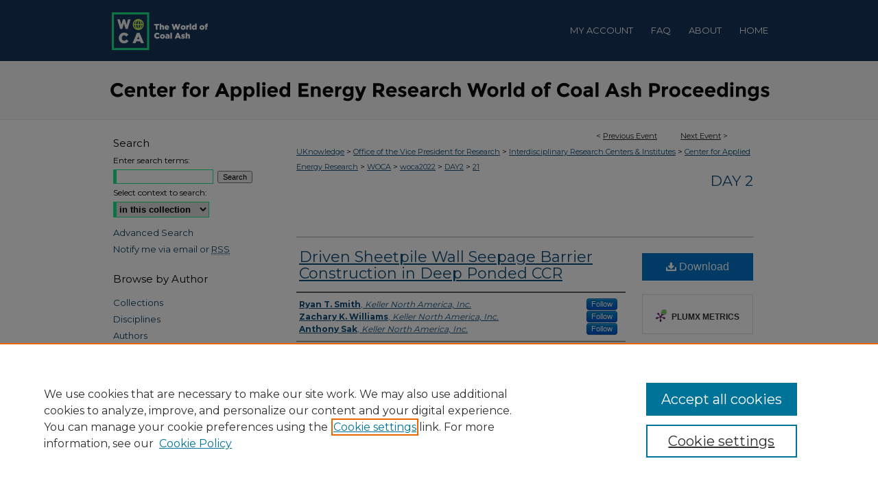

--- FILE ---
content_type: text/html; charset=UTF-8
request_url: https://uknowledge.uky.edu/woca/woca2022/day2/21/
body_size: 8089
content:

<!DOCTYPE html>
<html lang="en">
<head><!-- inj yui3-seed: --><script type='text/javascript' src='//cdnjs.cloudflare.com/ajax/libs/yui/3.6.0/yui/yui-min.js'></script><script type='text/javascript' src='//ajax.googleapis.com/ajax/libs/jquery/1.10.2/jquery.min.js'></script><!-- Adobe Analytics --><script type='text/javascript' src='https://assets.adobedtm.com/4a848ae9611a/d0e96722185b/launch-d525bb0064d8.min.js'></script><script type='text/javascript' src=/assets/nr_browser_production.js></script>

<!-- def.1 -->
<meta charset="utf-8">
<meta name="viewport" content="width=device-width">
<title>UKnowledge - World of Coal Ash Proceedings: Driven Sheetpile Wall Seepage Barrier Construction in Deep Ponded CCR</title>


<!-- FILE article_meta-tags.inc --><!-- FILE: /srv/sequoia/main/data/assets/site/article_meta-tags.inc -->
<meta itemprop="name" content="Driven Sheetpile Wall Seepage Barrier Construction in Deep Ponded CCR">
<meta property="og:title" content="Driven Sheetpile Wall Seepage Barrier Construction in Deep Ponded CCR">
<meta name="twitter:title" content="Driven Sheetpile Wall Seepage Barrier Construction in Deep Ponded CCR">
<meta property="article:author" content="Ryan T. Smith">
<meta name="author" content="Ryan T. Smith">
<meta property="article:author" content="Zachary K. Williams">
<meta name="author" content="Zachary K. Williams">
<meta property="article:author" content="Anthony Sak">
<meta name="author" content="Anthony Sak">
<meta name="robots" content="noodp, noydir">
<meta name="description" content="By Ryan T. Smith, Zachary K. Williams, and Anthony Sak, Published on 05/18/22">
<meta itemprop="description" content="By Ryan T. Smith, Zachary K. Williams, and Anthony Sak, Published on 05/18/22">
<meta name="twitter:description" content="By Ryan T. Smith, Zachary K. Williams, and Anthony Sak, Published on 05/18/22">
<meta property="og:description" content="By Ryan T. Smith, Zachary K. Williams, and Anthony Sak, Published on 05/18/22">
<meta name="keywords" content="Energy Systems; Environmental Indicators and Impact Assessment; Environmental Monitoring; Mining Engineering; Oil, Gas, and Energy; Structural Materials; Sustainability">
<meta name="bepress_citation_conference" content="World of Coal Ash Proceedings">
<meta name="bepress_citation_author" content="Smith, Ryan T.">
<meta name="bepress_citation_author_institution" content="Keller North America, Inc.">
<meta name="bepress_citation_author" content="Williams, Zachary K.">
<meta name="bepress_citation_author_institution" content="Keller North America, Inc.">
<meta name="bepress_citation_author" content="Sak, Anthony">
<meta name="bepress_citation_author_institution" content="Keller North America, Inc.">
<meta name="bepress_citation_title" content="Driven Sheetpile Wall Seepage Barrier Construction in Deep Ponded CCR">
<meta name="bepress_citation_date" content="2022">
<!-- FILE: /srv/sequoia/main/data/assets/site/ir_download_link.inc -->
<!-- FILE: /srv/sequoia/main/data/assets/site/article_meta-tags.inc (cont) -->
<meta name="bepress_citation_pdf_url" content="https://uknowledge.uky.edu/cgi/viewcontent.cgi?article=1091&amp;context=woca">
<meta name="bepress_citation_abstract_html_url" content="https://uknowledge.uky.edu/woca/woca2022/day2/21">
<meta name="bepress_citation_online_date" content="2023/4/25">
<meta name="viewport" content="width=device-width">
<!-- Additional Twitter data -->
<meta name="twitter:card" content="summary">
<!-- Additional Open Graph data -->
<meta property="og:type" content="article">
<meta property="og:url" content="https://uknowledge.uky.edu/woca/woca2022/day2/21">
<meta property="og:site_name" content="UKnowledge">




<!-- FILE: article_meta-tags.inc (cont) -->
<meta name="bepress_is_article_cover_page" content="1">


<!-- sh.1 -->
<link rel="stylesheet" href="/woca/ir-event-style.css" type="text/css" media="screen">
<link rel="alternate" type="application/rss+xml" title="Center for Applied Energy Research World of Coal Ash Proceedings Newsfeed" href="/woca/recent.rss">
<link rel="shortcut icon" href="/favicon.ico" type="image/x-icon">

<link type="text/css" rel="stylesheet" href="/assets/floatbox/floatbox.css">
<script type="text/javascript" src="/assets/jsUtilities.js"></script>
<script type="text/javascript" src="/assets/footnoteLinks.js"></script>
<link rel="stylesheet" href="/ir-print.css" type="text/css" media="print">
<!--[if IE]>
<link rel="stylesheet" href="/ir-ie.css" type="text/css" media="screen">
<![endif]-->
<!-- end sh.1 -->




<script type="text/javascript">var pageData = {"page":{"environment":"prod","productName":"bpdg","language":"en","name":"ir_event_community:theme:track:article","businessUnit":"els:rp:st"},"visitor":{}};</script>

</head>
<body >
<!-- FILE /srv/sequoia/main/data/assets/site/ir_event_community/header.pregen -->

	<!-- FILE: /srv/sequoia/main/data/assets/site/ir_event_community/header_custom.inc --><!-- FILE: /srv/sequoia/main/data/assets/site/mobile_nav.inc --><!--[if !IE]>-->
<script src="/assets/scripts/dc-mobile/dc-responsive-nav.js"></script>

<header id="mobile-nav" class="nav-down device-fixed-height" style="visibility: hidden;">
  
  
  <nav class="nav-collapse">
    <ul>
      <li class="menu-item active device-fixed-width"><a href="https://uknowledge.uky.edu" title="Home" data-scroll >Home</a></li>
      <li class="menu-item device-fixed-width"><a href="https://uknowledge.uky.edu/do/search/advanced/" title="Search" data-scroll ><i class="icon-search"></i> Search</a></li>
      <li class="menu-item device-fixed-width"><a href="https://uknowledge.uky.edu/communities.html" title="Browse" data-scroll >Browse Collections</a></li>
      <li class="menu-item device-fixed-width"><a href="/cgi/myaccount.cgi?context=" title="My Account" data-scroll >My Account</a></li>
      <li class="menu-item device-fixed-width"><a href="https://uknowledge.uky.edu/about.html" title="About" data-scroll >About</a></li>
      <li class="menu-item device-fixed-width"><a href="https://network.bepress.com" title="Digital Commons Network" data-scroll ><img width="16" height="16" alt="DC Network" style="vertical-align:top;" src="/assets/md5images/8e240588cf8cd3a028768d4294acd7d3.png"> Digital Commons Network™</a></li>
    </ul>
  </nav>
</header>

<script src="/assets/scripts/dc-mobile/dc-mobile-nav.js"></script>
<!--<![endif]-->
<!-- FILE: /srv/sequoia/main/data/assets/site/ir_event_community/header_custom.inc (cont) -->

				

<div id="woca">
	<div id="container">
		<a href="#main" class="skiplink" accesskey="2" >Skip to main content</a>

		
			<div id="navigation">
				<!-- FILE: /srv/sequoia/main/data/journals/uknowledge.uky.edu/woca/assets/ir_navigation.inc --><div id="tabs"><ul><li id="tabzero"><a href="https://worldofcoalash.org/" ><span><img alt="World of Coal Ash" width='158' height='89' src="/assets/md5images/2028f19e841335641d7edbdd915124cd.gif"></span></a></li><li id="tabone"><a href="https://uknowledge.uky.edu/cgi/myaccount.cgi?context=" title="My Account" ><span>My Account</span></a></li><li id="tabtwo"><a href="https://uknowledge.uky.edu/faq.html" title="FAQ" ><span>FAQ</span></a></li><li id="tabthree"><a href="https://uknowledge.uky.edu/about.html" title="About" ><span>About</span></a></li><li id="tabfour"><a href="https://uknowledge.uky.edu" title="Home" ><span>Home</span></a></li></ul></div><!-- FILE: /srv/sequoia/main/data/assets/site/ir_event_community/header_custom.inc (cont) -->
			</div>			
					
			<div id="header">
				<a href="https://uknowledge.uky.edu/woca" id="banner_link" title="World of Coal Ash Proceedings" >
					<img id="banner_image" alt="World of Coal Ash Proceedings" width='980' height='86' src="/assets/md5images/d5df6a6478748c8b9d75cee74cc0635f.png">
				</a>	
				
			</div>
			
			
		<div id="wrapper">
			<div id="content">
				<div id="main" class="text">		<!-- FILE: /srv/sequoia/main/data/assets/site/ir_event_community/header.pregen (cont) -->

<script type="text/javascript" src="/assets/floatbox/floatbox.js"></script>
<!-- FILE: /srv/sequoia/main/data/assets/site/ir_event_community/theme/track/event/event_pager.inc -->

<div id="breadcrumb"><ul id="pager">

                
                 
<li>&lt; <a href="https://uknowledge.uky.edu/woca/woca2022/day2/20" class="ignore" >Previous Event</a></li>
        
        
        

                
                 
<li><a href="https://uknowledge.uky.edu/woca/woca2022/day2/25" class="ignore" >Next Event</a> &gt;</li>
        
        
        
<li>&nbsp;</li></ul><!-- FILE: /srv/sequoia/main/data/uknowledge.uky.edu/assets/ir_event_community/theme/track/event/ir_breadcrumb.inc -->















<div class="crumbs"><p>

<a href="https://uknowledge.uky.edu" class="ignore" >UKnowledge</a>

 &gt; <a href="https://uknowledge.uky.edu/research" class="ignore" >Office of the Vice President for Research</a>

 &gt; <a href="https://uknowledge.uky.edu/centers" class="ignore" >Interdisciplinary Research Centers & Institutes</a>

 &gt; <a href="https://uknowledge.uky.edu/caer" class="ignore" >Center for Applied Energy Research</a>

 &gt; <a href="https://uknowledge.uky.edu/woca" class="ignore" >WOCA</a>

 &gt; <a href="https://uknowledge.uky.edu/woca/woca2022" class="ignore" >woca2022</a>

 &gt; <a href="https://uknowledge.uky.edu/woca/woca2022/day2" class="ignore" >DAY2</a>

 &gt; <a href="https://uknowledge.uky.edu/woca/woca2022/day2/21" class="ignore" >21</a>
</p></div>
<!-- FILE: /srv/sequoia/main/data/assets/site/ir_event_community/theme/track/event/event_pager.inc (cont) -->
</div>
<!-- FILE: /srv/sequoia/main/data/assets/site/ir_event_community/theme/track/event/index.html (cont) -->
<!-- FILE: /srv/sequoia/main/data/assets/site/ir_event_community/theme/track/event/event_info.inc --><!-- FILE: /srv/sequoia/main/data/assets/site/openurl.inc -->

























<!-- FILE: /srv/sequoia/main/data/assets/site/ir_event_community/theme/track/event/event_info.inc (cont) -->
<!-- FILE: /srv/sequoia/main/data/assets/site/ir_download_link.inc -->









	
	
	
    
    
    
	
		
		
		
	
	
	
	
	
	

<!-- FILE: /srv/sequoia/main/data/assets/site/ir_event_community/theme/track/event/event_info.inc (cont) -->
<!-- FILE: /srv/sequoia/main/data/assets/site/ir_event_community/theme/track/event/ir_article_header.inc -->





















<div id="series-header">
<!-- FILE: /srv/sequoia/main/data/assets/site/ir_event_community/theme/track/track_logo.inc -->
<!-- FILE: /srv/sequoia/main/data/assets/site/ir_event_community/theme/track/event/ir_article_header.inc (cont) --><h2 id="series-title"><a href="https://uknowledge.uky.edu/woca/woca2022/day2" >Day 2</a></h2></div>
<div style="clear: both">&nbsp;</div>

<div id="sub">
<div id="alpha">
<!-- FILE: /srv/sequoia/main/data/assets/site/ir_event_community/theme/track/event/event_info.inc (cont) --><div id='title' class='element'>
<h1><a href='https://uknowledge.uky.edu/cgi/viewcontent.cgi?article=1091&amp;context=woca'>Driven Sheetpile Wall Seepage Barrier Construction in Deep Ponded CCR</a></h1>
</div>
<div class='clear'></div>
<div id='authors' class='element'>
<h2 class='visually-hidden'>Presenter Information</h2>
<p class="author"><a href='https://uknowledge.uky.edu/do/search/?q=%28author%3A%22Ryan%20T.%20Smith%22%20AND%20-bp_author_id%3A%5B%2A%20TO%20%2A%5D%29%20OR%20bp_author_id%3A%28%22a3f71d97-4bcc-4aa1-b0a1-fd1bfcbe70b5%22%29&start=0&context=1674591'><strong>Ryan T. Smith</strong>, <em>Keller North America, Inc.</em></a><a rel="nofollow" href="https://network.bepress.com/api/follow/subscribe?user=YjNlYjViNDY2YWViM2VkMA%3D%3D&amp;institution=YjQyNGRiNzkzZWQyOTFjMA%3D%3D&amp;format=html" data-follow-set="user:YjNlYjViNDY2YWViM2VkMA== institution:YjQyNGRiNzkzZWQyOTFjMA==" title="Follow Ryan T. Smith" class="btn followable">Follow</a><br />
<a href='https://uknowledge.uky.edu/do/search/?q=%28author%3A%22Zachary%20K.%20Williams%22%20AND%20-bp_author_id%3A%5B%2A%20TO%20%2A%5D%29%20OR%20bp_author_id%3A%28%2299a6f6ed-f603-42e0-837b-14d3447faeff%22%29&start=0&context=1674591'><strong>Zachary K. Williams</strong>, <em>Keller North America, Inc.</em></a><a rel="nofollow" href="https://network.bepress.com/api/follow/subscribe?user=ZTE1ODcwOGIxMDlkZGEyNw%3D%3D&amp;institution=YjQyNGRiNzkzZWQyOTFjMA%3D%3D&amp;format=html" data-follow-set="user:ZTE1ODcwOGIxMDlkZGEyNw== institution:YjQyNGRiNzkzZWQyOTFjMA==" title="Follow Zachary K. Williams" class="btn followable">Follow</a><br />
<a href='https://uknowledge.uky.edu/do/search/?q=%28author%3A%22Anthony%20Sak%22%20AND%20-bp_author_id%3A%5B%2A%20TO%20%2A%5D%29%20OR%20bp_author_id%3A%28%221396f5da-c58d-4e4e-bea9-d73d33eccb6e%22%29&start=0&context=1674591'><strong>Anthony Sak</strong>, <em>Keller North America, Inc.</em></a><a rel="nofollow" href="https://network.bepress.com/api/follow/subscribe?user=NzFjY2ZjOWU2ODE4MzM2Ng%3D%3D&amp;institution=YjQyNGRiNzkzZWQyOTFjMA%3D%3D&amp;format=html" data-follow-set="user:NzFjY2ZjOWU2ODE4MzM2Ng== institution:YjQyNGRiNzkzZWQyOTFjMA==" title="Follow Anthony Sak" class="btn followable">Follow</a><br />
</p></div>
<div class='clear'></div>
<div id='location' class='element'>
<h2 class='field-heading'>Location</h2>
<p>Covington, KY</p>
</div>
<div class='clear'></div>
<div id='start_date' class='element'>
<h2 class='field-heading'>Start Date</h2>
<p>18-5-2022 9:00 AM</p>
</div>
<div class='clear'></div>
<div id='end_date' class='element'>
<h2 class='field-heading'>End Date</h2>
<p>18-5-2022 9:30 AM</p>
</div>
<div class='clear'></div>
<div id='document_type' class='element'>
<h2 class='field-heading'>Document Type</h2>
<p>Presentation</p>
</div>
<div class='clear'></div>
</div>
    </div>
    <div id='beta_7-3'>
<!-- FILE: /srv/sequoia/main/data/assets/site/info_box_7_3.inc --><!-- FILE: /srv/sequoia/main/data/assets/site/openurl.inc -->

























<!-- FILE: /srv/sequoia/main/data/assets/site/info_box_7_3.inc (cont) -->
<!-- FILE: /srv/sequoia/main/data/assets/site/ir_download_link.inc -->









	
	
	
    
    
    
	
		
		
		
	
	
	
	
	
	

<!-- FILE: /srv/sequoia/main/data/assets/site/info_box_7_3.inc (cont) -->


	<!-- FILE: /srv/sequoia/main/data/assets/site/info_box_download_button.inc --><div class="aside download-button">
      <a id="pdf" class="btn" href="https://uknowledge.uky.edu/cgi/viewcontent.cgi?article=1091&amp;context=woca" title="PDF (688&nbsp;KB) opens in new window" target="_blank" > 
    	<i class="icon-download-alt" aria-hidden="true"></i>
        Download
      </a>
</div>


<!-- FILE: /srv/sequoia/main/data/assets/site/info_box_7_3.inc (cont) -->
	<!-- FILE: /srv/sequoia/main/data/assets/site/info_box_embargo.inc -->
<!-- FILE: /srv/sequoia/main/data/assets/site/info_box_7_3.inc (cont) -->

<!-- FILE: /srv/sequoia/main/data/uknowledge.uky.edu/assets/info_box_custom_upper.inc -->


     
<!-- FILE: /srv/sequoia/main/data/assets/site/info_box_7_3.inc (cont) -->
<!-- FILE: /srv/sequoia/main/data/assets/site/info_box_openurl.inc -->
<!-- FILE: /srv/sequoia/main/data/assets/site/info_box_7_3.inc (cont) -->

<!-- FILE: /srv/sequoia/main/data/assets/site/info_box_article_metrics.inc -->






<div id="article-stats" class="aside hidden">

    <p class="article-downloads-wrapper hidden"><span id="article-downloads"></span> DOWNLOADS</p>
    <p class="article-stats-date hidden">Since April 25, 2023</p>

    <p class="article-plum-metrics">
        <a href="https://plu.mx/plum/a/?repo_url=https://uknowledge.uky.edu/woca/woca2022/day2/21" class="plumx-plum-print-popup plum-bigben-theme" data-badge="true" data-hide-when-empty="true" ></a>
    </p>
</div>
<script type="text/javascript" src="//cdn.plu.mx/widget-popup.js"></script>





<!-- Article Download Counts -->
<script type="text/javascript" src="/assets/scripts/article-downloads.pack.js"></script>
<script type="text/javascript">
    insertDownloads(35311959);
</script>


<!-- Add border to Plum badge & download counts when visible -->
<script>
// bind to event when PlumX widget loads
jQuery('body').bind('plum:widget-load', function(e){
// if Plum badge is visible
  if (jQuery('.PlumX-Popup').length) {
// remove 'hidden' class
  jQuery('#article-stats').removeClass('hidden');
  jQuery('.article-stats-date').addClass('plum-border');
  }
});
// bind to event when page loads
jQuery(window).bind('load',function(e){
// if DC downloads are visible
  if (jQuery('#article-downloads').text().length > 0) {
// add border to aside
  jQuery('#article-stats').removeClass('hidden');
  }
});
</script>



<!-- Adobe Analytics: Download Click Tracker -->
<script>

$(function() {

  // Download button click event tracker for PDFs
  $(".aside.download-button").on("click", "a#pdf", function(event) {
    pageDataTracker.trackEvent('navigationClick', {
      link: {
          location: 'aside download-button',
          name: 'pdf'
      }
    });
  });

  // Download button click event tracker for native files
  $(".aside.download-button").on("click", "a#native", function(event) {
    pageDataTracker.trackEvent('navigationClick', {
        link: {
            location: 'aside download-button',
            name: 'native'
        }
     });
  });

});

</script>
<!-- FILE: /srv/sequoia/main/data/assets/site/info_box_7_3.inc (cont) -->



	<!-- FILE: /srv/sequoia/main/data/assets/site/info_box_disciplines.inc -->




	





	<div id="beta-disciplines" class="aside">
		<h4>Included in</h4>
	<p>
		
				
				
					<a href="https://network.bepress.com/hgg/discipline/299" title="Energy Systems Commons" >Energy Systems Commons</a>, 
				
			
		
				
				
					<a href="https://network.bepress.com/hgg/discipline/1015" title="Environmental Indicators and Impact Assessment Commons" >Environmental Indicators and Impact Assessment Commons</a>, 
				
			
		
				
				
					<a href="https://network.bepress.com/hgg/discipline/931" title="Environmental Monitoring Commons" >Environmental Monitoring Commons</a>, 
				
			
		
				
				
					<a href="https://network.bepress.com/hgg/discipline/1090" title="Mining Engineering Commons" >Mining Engineering Commons</a>, 
				
			
		
				
				
					<a href="https://network.bepress.com/hgg/discipline/171" title="Oil, Gas, and Energy Commons" >Oil, Gas, and Energy Commons</a>, 
				
			
		
				
				
					<a href="https://network.bepress.com/hgg/discipline/291" title="Structural Materials Commons" >Structural Materials Commons</a>, 
				
			
		
				
					<a href="https://network.bepress.com/hgg/discipline/1031" title="Sustainability Commons" >Sustainability Commons</a>
				
				
			
		
	</p>
	</div>



<!-- FILE: /srv/sequoia/main/data/assets/site/info_box_7_3.inc (cont) -->

<!-- FILE: /srv/sequoia/main/data/assets/site/bookmark_widget.inc -->

<div id="share" class="aside">
<h2>Share</h2>
	
		
	
	<div class="a2a_kit a2a_kit_size_24 a2a_default_style">
    	<a class="a2a_button_facebook"></a>
    	<a class="a2a_button_linkedin"></a>
		<a class="a2a_button_whatsapp"></a>
		<a class="a2a_button_email"></a>
    	<a class="a2a_dd"></a>
    	<script async src="https://static.addtoany.com/menu/page.js"></script>
	</div>
</div>

<!-- FILE: /srv/sequoia/main/data/assets/site/info_box_7_3.inc (cont) -->
<!-- FILE: /srv/sequoia/main/data/assets/site/info_box_geolocate.inc --><!-- FILE: /srv/sequoia/main/data/assets/site/ir_geolocate_enabled_and_displayed.inc -->

<!-- FILE: /srv/sequoia/main/data/assets/site/info_box_geolocate.inc (cont) -->

<!-- FILE: /srv/sequoia/main/data/assets/site/info_box_7_3.inc (cont) -->

	<!-- FILE: /srv/sequoia/main/data/assets/site/zotero_coins.inc -->

<span class="Z3988" title="ctx_ver=Z39.88-2004&amp;rft_val_fmt=info%3Aofi%2Ffmt%3Akev%3Amtx%3Ajournal&amp;rft_id=https%3A%2F%2Fuknowledge.uky.edu%2Fwoca%2Fwoca2022%2Fday2%2F21&amp;rft.atitle=Driven%20Sheetpile%20Wall%20Seepage%20Barrier%20Construction%20in%20Deep%20Ponded%20CCR&amp;rft.aufirst=Ryan&amp;rft.aulast=Smith&amp;rft.au=Zachary%20Williams&amp;rft.au=Anthony%20Sak&amp;rft.jtitle=World%20of%20Coal%20Ash%20Proceedings&amp;rft.date=2022-05-18">COinS</span>
<!-- FILE: /srv/sequoia/main/data/assets/site/info_box_7_3.inc (cont) -->

<!-- FILE: /srv/sequoia/main/data/assets/site/info_box_custom_lower.inc -->
<!-- FILE: /srv/sequoia/main/data/assets/site/info_box_7_3.inc (cont) -->
<!-- FILE: /srv/sequoia/main/data/assets/site/ir_event_community/theme/track/event/event_info.inc (cont) --></div>

<div class='clear'>&nbsp;</div>
<!-- FILE: /srv/sequoia/main/data/assets/site/ir_event_community/theme/track/event/hcalendar.inc --><div id="hcalendar" class="vevent ignore">

	<abbr class="dtstart" title="2022-05-18T090000">May 18th,  9:00 AM</abbr>


	<abbr title="2022-05-18T093000" class="dtend">May 18th,  9:30 AM</abbr>


	<p class="summary">Driven Sheetpile Wall Seepage Barrier Construction in Deep Ponded CCR</p>


	<p class="location">Covington, KY</p>



</div>
<!-- FILE: /srv/sequoia/main/data/assets/site/ir_event_community/theme/track/event/event_info.inc (cont) -->
<!-- FILE: /srv/sequoia/main/data/assets/site/ir_article_custom_fields.inc -->

<!-- FILE: /srv/sequoia/main/data/assets/site/ir_event_community/theme/track/event/event_info.inc (cont) -->

<!-- FILE: /srv/sequoia/main/data/assets/site/ir_event_community/theme/track/event/index.html (cont) -->
<!-- FILE /srv/sequoia/main/data/assets/site/ir_event_community/footer.pregen -->

	<!-- FILE: /srv/sequoia/main/data/assets/site/ir_event_community/footer_custom_7_8.inc -->				</div>

<div class="verticalalign">&nbsp;</div>
<div class="clear">&nbsp;</div>

			</div>

				<div id="sidebar">
					<!-- FILE: /srv/sequoia/main/data/assets/site/ir_sidebar_7_8.inc -->

	<!-- FILE: /srv/sequoia/main/data/assets/site/ir_sidebar_sort_sba.inc --><!-- FILE: /srv/sequoia/main/data/assets/site/ir_event_community/ir_sidebar_custom_upper_7_8.inc --><!-- FILE: /srv/sequoia/main/data/assets/site/ir_event_community/ir_event_sidebar_links.inc -->


<!-- FILE: /srv/sequoia/main/data/assets/site/ir_event_community/ir_sidebar_custom_upper_7_8.inc (cont) -->




<!-- FILE: /srv/sequoia/main/data/assets/site/ir_sidebar_sort_sba.inc (cont) -->
<!-- FILE: /srv/sequoia/main/data/assets/site/ir_sidebar_search_7_8.inc --><h2>Search</h2>


	
<form method='get' action='https://uknowledge.uky.edu/do/search/' id="sidebar-search">
	<label for="search" accesskey="4">
		Enter search terms:
	</label>
		<div>
			<span class="border">
				<input type="text" name='q' class="search" id="search">
			</span> 
			<input type="submit" value="Search" class="searchbutton" style="font-size:11px;">
		</div>
	<label for="context">
		Select context to search:
	</label> 
		<div>
			<span class="border">
				<select name="fq" id="context">
					
					
					
						<option value='virtual_ancestor_link:"https://uknowledge.uky.edu/woca"'>in this collection</option>
					
					
					<option value='virtual_ancestor_link:"https://uknowledge.uky.edu"'>in this repository</option>
					<option value='virtual_ancestor_link:"http:/"'>across all repositories</option>
				</select>
			</span>
		</div>
</form>

<p class="advanced">
	
	
		<a href="https://uknowledge.uky.edu/do/search/advanced/?fq=virtual_ancestor_link:%22https://uknowledge.uky.edu/woca%22" >
			Advanced Search
		</a>
	
</p>
<!-- FILE: /srv/sequoia/main/data/assets/site/ir_sidebar_sort_sba.inc (cont) -->
<!-- FILE: /srv/sequoia/main/data/assets/site/ir_sidebar_notify_7_8.inc -->


	<ul id="side-notify">
		<li class="notify">
			<a href="https://uknowledge.uky.edu/woca/announcements.html" title="Email or RSS Notifications" >
				Notify me via email or <acronym title="Really Simple Syndication">RSS</acronym>
			</a>
		</li>
	</ul>



<!-- FILE: /srv/sequoia/main/data/assets/site/urc_badge.inc -->






<!-- FILE: /srv/sequoia/main/data/assets/site/ir_sidebar_notify_7_8.inc (cont) -->

<!-- FILE: /srv/sequoia/main/data/assets/site/ir_sidebar_sort_sba.inc (cont) -->
<!-- FILE: /srv/sequoia/main/data/assets/site/ir_sidebar_custom_middle_7_8.inc --><!-- FILE: /srv/sequoia/main/data/assets/site/ir_sidebar_sort_sba.inc (cont) -->
<!-- FILE: /srv/sequoia/main/data/assets/site/ir_sidebar_browse.inc --><h2 class="sb-title">Browse by Author</h2>
<ul id="side-browse">


<li class="collections"><a href="https://uknowledge.uky.edu/communities.html" title="Browse by Collections" >Collections</a></li>
<li class="discipline-browser"><a href="https://uknowledge.uky.edu/do/discipline_browser/disciplines" title="Browse by Disciplines" >Disciplines</a></li>
<li class="author"><a href="https://uknowledge.uky.edu/authors.html" title="Browse by Author" >Authors</a></li>


</ul>
<!-- FILE: /srv/sequoia/main/data/assets/site/ir_sidebar_sort_sba.inc (cont) -->
<!-- FILE: /srv/sequoia/main/data/uknowledge.uky.edu/assets/ir_sidebar_author_7_8.inc -->







<h2 class="sb-title">Author Corner</h2>




	
	
	

	
	<ul id="side-author">
	
	
	
	
	
	
	
		<li class="faq">
			<a href="https://uknowledge.uky.edu/faq.html" title="Author FAQ" >
				Author FAQ
			</a>
		</li>
		
		
		
		
		
		
		
		
			<li class="submit">
				<a href="https://uknowledge.uky.edu/cgi/ir_submit.cgi?context=woca" >
					Submit Event
				</a>
			</li>
		
		
		
	</ul>
	
		



<!-- FILE: /srv/sequoia/main/data/assets/site/ir_sidebar_sort_sba.inc (cont) -->
<!-- FILE: /srv/sequoia/main/data/uknowledge.uky.edu/assets/ir_sidebar_custom_lower_7_8.inc --><!-- FILE: /srv/sequoia/main/data/assets/site/ir_event_community/theme/ir_sidebar_homepage_links_7_8.inc -->


<!-- FILE: /srv/sequoia/main/data/uknowledge.uky.edu/assets/ir_sidebar_custom_lower_7_8.inc (cont) -->

	<!-- The above file is called if values are input into the <macro my.homepage> or  fields
		found in the publication's simple configs.  These automatically generate a title called "Links".  To change this, 
		add a definition to defines.tmpl like so: #define custom_sidebar_title <h2>New Title Here</h2>.  If the 
		homepage links from simple configs are NOT being used, the title for any custom sidebar links/content 
		can be edited using the <h2 class="sb-custom-title"> below. -->
	<div id="sb-custom-lowest">
	<h2 class="sb-custom-title">Connect</h2>
		<ul class="sb-custom-ul">
		
		<li class="sb-custom-li">
			
				<a href="https://uknowledge.uky.edu/resource/" target="_blank" >
					Librarian-Created Resources
				</a></li>
		
			<li class="sb-custom-li">
				<a href="https://library.law.uky.edu/home" target="_blank" >
					Law Library
				</a>
			</li>
			<li class="sb-custom-li">
				<a href="https://libraries.uky.edu/locations/special-collections-research-center" target="_blank" >
					Special Collections 
				</a></li>
			
		
			</li>
				<li class="sb-custom-li">
				<a href="https://gradschool.uky.edu" target="_blank" >
					Graduate School
				
	</a>
			</li>
					<li class="sb-custom-li">
				<a href="https://scholars.uky.edu" target="_blank" >
					Scholars@UK
				
	</a>
			</li>
	<div class="portal-badge">
  <a href="http://kentucky.researchcommons.org/" title="Kentucky Research Commons" ><img alt="Logo of Kentucky Research Commons" src="https://uknowledge.uky.edu/assets/images/portal_badges/kentucky.png"></a></div>

 

  <li class="sb-custom-li">
<script type="text/javascript">
    //<![CDATA[
        document.write("<a href='mailto:" + "UKnowledge" + "@" + "uky.edu" + "'>" + "Contact the Repository" + "<\/a>")
    //]]>
</script>
			</li>
  <li class="sb-feedback">
				<a href="https://uky.az1.qualtrics.com/jfe/form/SV_0P3qmW99dyTjXgy" target="_blank" >
					We’d like your feedback
				</a>
			</li>
  </ul></ul>
					
</div><!-- FILE: /srv/sequoia/main/data/assets/site/ir_sidebar_sort_sba.inc (cont) -->
<!-- FILE: /srv/sequoia/main/data/assets/site/ir_sidebar_sw_links_7_8.inc -->

	
		
	


	<!-- FILE: /srv/sequoia/main/data/assets/site/ir_sidebar_sort_sba.inc (cont) -->

<!-- FILE: /srv/sequoia/main/data/uknowledge.uky.edu/assets/ir_sidebar_geolocate.inc -->

<!-- FILE: /srv/sequoia/main/data/assets/site/ir_sidebar_sort_sba.inc (cont) -->
<!-- FILE: /srv/sequoia/main/data/assets/site/ir_sidebar_custom_lowest_7_8.inc -->


<!-- FILE: /srv/sequoia/main/data/assets/site/ir_sidebar_sort_sba.inc (cont) -->
<!-- FILE: /srv/sequoia/main/data/assets/site/ir_sidebar_7_8.inc (cont) -->

		



<!-- FILE: /srv/sequoia/main/data/assets/site/ir_event_community/footer_custom_7_8.inc (cont) -->
						<div class="verticalalign">&nbsp;</div>
				</div>

		</div>

			<!-- FILE: /srv/sequoia/main/data/assets/site/ir_event_community/ir_event_footer_content.inc --><div id="footer" role="contentinfo">
<!-- FILE: /srv/sequoia/main/data/assets/site/ir_bepress_logo.inc --><div id="bepress">

<a href="https://www.elsevier.com/solutions/digital-commons" title="Elsevier - Digital Commons" >
	<em>Elsevier - Digital Commons</em>
</a>

</div>
<!-- FILE: /srv/sequoia/main/data/assets/site/ir_event_community/ir_event_footer_content.inc (cont) -->
    <p>
        <a href="https://uknowledge.uky.edu" title="Home page" accesskey="1" >Home</a> | 
        <a href="https://uknowledge.uky.edu/about.html" title="About" >About</a> | 
        <a href="https://uknowledge.uky.edu/faq.html" title="FAQ" >FAQ</a> | 
        <a href="/cgi/myaccount.cgi?context=" title="My Account Page" accesskey="3" >My Account</a> | 
        <a href="https://uknowledge.uky.edu/accessibility.html" title="Accessibility Statement" accesskey="0" >Accessibility Statement</a>
    </p>
    <p>
	
	
		<a class="secondary-link" href="https://www.bepress.com/privacy" title="Privacy Policy" >Privacy</a>
	
		<a class="secondary-link" href="https://www.bepress.com/copyright" title="Copyright Policy" >Copyright</a>	
    </p> 
</div>
<!-- FILE: /srv/sequoia/main/data/assets/site/ir_event_community/footer_custom_7_8.inc (cont) -->

	</div>
</div>


<!-- FILE: /srv/sequoia/main/data/uknowledge.uky.edu/assets/ir_analytics.inc --><!-- Google tag (gtag.js) --> <script async src=https://www.googletagmanager.com/gtag/js?id=G-7XEGRN6JYG></script> <script> window.dataLayer = window.dataLayer || []; function gtag(){dataLayer.push(arguments);} gtag('js', new Date()); gtag('config', 'G-7XEGRN6JYG'); </script><!-- FILE: /srv/sequoia/main/data/assets/site/ir_event_community/footer_custom_7_8.inc (cont) -->

<!-- FILE: /srv/sequoia/main/data/assets/site/ir_event_community/footer.pregen (cont) -->
<script type='text/javascript' src='/assets/scripts/bpbootstrap-20160726.pack.js'></script><script type='text/javascript'>BPBootstrap.init({appendCookie:''})</script></body></html>
